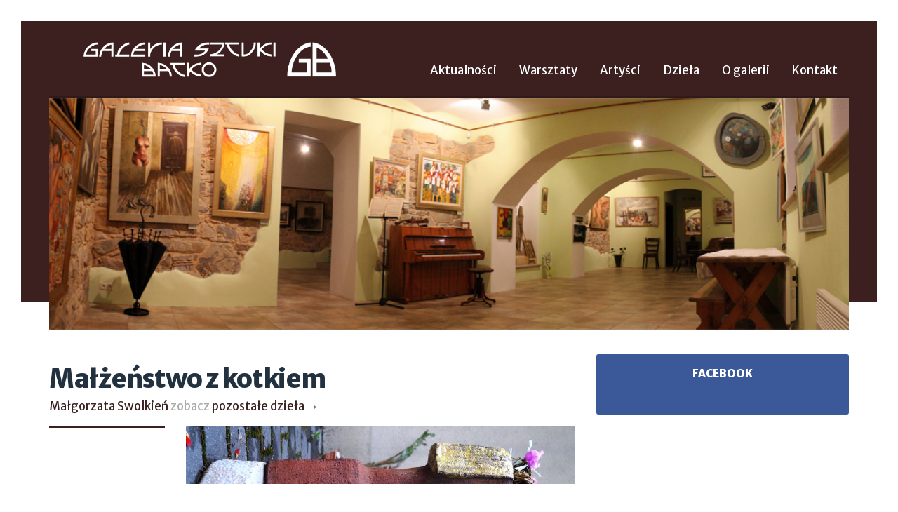

--- FILE ---
content_type: text/html; charset=UTF-8
request_url: https://galeriabatko.pl/dziela/malzenstwo-z-kotkiem-2/
body_size: 6561
content:
<!doctype html>
<html lang="pl-PL" class="no-js">
<head>
    <meta charset="UTF-8">
    <meta name="viewport" content="width=device-width, initial-scale=1">
    <link rel="profile" href="https://gmpg.org/xfn/11">
    
    <script>(function(html){html.className = html.className.replace(/\bno-js\b/,'js')})(document.documentElement);</script>
<title>Małżeństwo z kotkiem &#8211; Galeria Sztuki Batko</title>
<meta name='robots' content='max-image-preview:large' />
<link rel='dns-prefetch' href='//cdnjs.cloudflare.com' />
<link rel='dns-prefetch' href='//fonts.googleapis.com' />
<link rel="alternate" title="oEmbed (JSON)" type="application/json+oembed" href="https://galeriabatko.pl/wp-json/oembed/1.0/embed?url=https%3A%2F%2Fgaleriabatko.pl%2Fdziela%2Fmalzenstwo-z-kotkiem-2%2F" />
<link rel="alternate" title="oEmbed (XML)" type="text/xml+oembed" href="https://galeriabatko.pl/wp-json/oembed/1.0/embed?url=https%3A%2F%2Fgaleriabatko.pl%2Fdziela%2Fmalzenstwo-z-kotkiem-2%2F&#038;format=xml" />
<style id='wp-img-auto-sizes-contain-inline-css' type='text/css'>
img:is([sizes=auto i],[sizes^="auto," i]){contain-intrinsic-size:3000px 1500px}
/*# sourceURL=wp-img-auto-sizes-contain-inline-css */
</style>
<link rel='stylesheet' id='wp-block-library-css' href='https://galeriabatko.pl/wp-includes/css/dist/block-library/style.min.css?ver=6.9' type='text/css' media='all' />
<style id='global-styles-inline-css' type='text/css'>
:root{--wp--preset--aspect-ratio--square: 1;--wp--preset--aspect-ratio--4-3: 4/3;--wp--preset--aspect-ratio--3-4: 3/4;--wp--preset--aspect-ratio--3-2: 3/2;--wp--preset--aspect-ratio--2-3: 2/3;--wp--preset--aspect-ratio--16-9: 16/9;--wp--preset--aspect-ratio--9-16: 9/16;--wp--preset--color--black: #000000;--wp--preset--color--cyan-bluish-gray: #abb8c3;--wp--preset--color--white: #ffffff;--wp--preset--color--pale-pink: #f78da7;--wp--preset--color--vivid-red: #cf2e2e;--wp--preset--color--luminous-vivid-orange: #ff6900;--wp--preset--color--luminous-vivid-amber: #fcb900;--wp--preset--color--light-green-cyan: #7bdcb5;--wp--preset--color--vivid-green-cyan: #00d084;--wp--preset--color--pale-cyan-blue: #8ed1fc;--wp--preset--color--vivid-cyan-blue: #0693e3;--wp--preset--color--vivid-purple: #9b51e0;--wp--preset--gradient--vivid-cyan-blue-to-vivid-purple: linear-gradient(135deg,rgb(6,147,227) 0%,rgb(155,81,224) 100%);--wp--preset--gradient--light-green-cyan-to-vivid-green-cyan: linear-gradient(135deg,rgb(122,220,180) 0%,rgb(0,208,130) 100%);--wp--preset--gradient--luminous-vivid-amber-to-luminous-vivid-orange: linear-gradient(135deg,rgb(252,185,0) 0%,rgb(255,105,0) 100%);--wp--preset--gradient--luminous-vivid-orange-to-vivid-red: linear-gradient(135deg,rgb(255,105,0) 0%,rgb(207,46,46) 100%);--wp--preset--gradient--very-light-gray-to-cyan-bluish-gray: linear-gradient(135deg,rgb(238,238,238) 0%,rgb(169,184,195) 100%);--wp--preset--gradient--cool-to-warm-spectrum: linear-gradient(135deg,rgb(74,234,220) 0%,rgb(151,120,209) 20%,rgb(207,42,186) 40%,rgb(238,44,130) 60%,rgb(251,105,98) 80%,rgb(254,248,76) 100%);--wp--preset--gradient--blush-light-purple: linear-gradient(135deg,rgb(255,206,236) 0%,rgb(152,150,240) 100%);--wp--preset--gradient--blush-bordeaux: linear-gradient(135deg,rgb(254,205,165) 0%,rgb(254,45,45) 50%,rgb(107,0,62) 100%);--wp--preset--gradient--luminous-dusk: linear-gradient(135deg,rgb(255,203,112) 0%,rgb(199,81,192) 50%,rgb(65,88,208) 100%);--wp--preset--gradient--pale-ocean: linear-gradient(135deg,rgb(255,245,203) 0%,rgb(182,227,212) 50%,rgb(51,167,181) 100%);--wp--preset--gradient--electric-grass: linear-gradient(135deg,rgb(202,248,128) 0%,rgb(113,206,126) 100%);--wp--preset--gradient--midnight: linear-gradient(135deg,rgb(2,3,129) 0%,rgb(40,116,252) 100%);--wp--preset--font-size--small: 13px;--wp--preset--font-size--medium: 20px;--wp--preset--font-size--large: 36px;--wp--preset--font-size--x-large: 42px;--wp--preset--spacing--20: 0.44rem;--wp--preset--spacing--30: 0.67rem;--wp--preset--spacing--40: 1rem;--wp--preset--spacing--50: 1.5rem;--wp--preset--spacing--60: 2.25rem;--wp--preset--spacing--70: 3.38rem;--wp--preset--spacing--80: 5.06rem;--wp--preset--shadow--natural: 6px 6px 9px rgba(0, 0, 0, 0.2);--wp--preset--shadow--deep: 12px 12px 50px rgba(0, 0, 0, 0.4);--wp--preset--shadow--sharp: 6px 6px 0px rgba(0, 0, 0, 0.2);--wp--preset--shadow--outlined: 6px 6px 0px -3px rgb(255, 255, 255), 6px 6px rgb(0, 0, 0);--wp--preset--shadow--crisp: 6px 6px 0px rgb(0, 0, 0);}:where(.is-layout-flex){gap: 0.5em;}:where(.is-layout-grid){gap: 0.5em;}body .is-layout-flex{display: flex;}.is-layout-flex{flex-wrap: wrap;align-items: center;}.is-layout-flex > :is(*, div){margin: 0;}body .is-layout-grid{display: grid;}.is-layout-grid > :is(*, div){margin: 0;}:where(.wp-block-columns.is-layout-flex){gap: 2em;}:where(.wp-block-columns.is-layout-grid){gap: 2em;}:where(.wp-block-post-template.is-layout-flex){gap: 1.25em;}:where(.wp-block-post-template.is-layout-grid){gap: 1.25em;}.has-black-color{color: var(--wp--preset--color--black) !important;}.has-cyan-bluish-gray-color{color: var(--wp--preset--color--cyan-bluish-gray) !important;}.has-white-color{color: var(--wp--preset--color--white) !important;}.has-pale-pink-color{color: var(--wp--preset--color--pale-pink) !important;}.has-vivid-red-color{color: var(--wp--preset--color--vivid-red) !important;}.has-luminous-vivid-orange-color{color: var(--wp--preset--color--luminous-vivid-orange) !important;}.has-luminous-vivid-amber-color{color: var(--wp--preset--color--luminous-vivid-amber) !important;}.has-light-green-cyan-color{color: var(--wp--preset--color--light-green-cyan) !important;}.has-vivid-green-cyan-color{color: var(--wp--preset--color--vivid-green-cyan) !important;}.has-pale-cyan-blue-color{color: var(--wp--preset--color--pale-cyan-blue) !important;}.has-vivid-cyan-blue-color{color: var(--wp--preset--color--vivid-cyan-blue) !important;}.has-vivid-purple-color{color: var(--wp--preset--color--vivid-purple) !important;}.has-black-background-color{background-color: var(--wp--preset--color--black) !important;}.has-cyan-bluish-gray-background-color{background-color: var(--wp--preset--color--cyan-bluish-gray) !important;}.has-white-background-color{background-color: var(--wp--preset--color--white) !important;}.has-pale-pink-background-color{background-color: var(--wp--preset--color--pale-pink) !important;}.has-vivid-red-background-color{background-color: var(--wp--preset--color--vivid-red) !important;}.has-luminous-vivid-orange-background-color{background-color: var(--wp--preset--color--luminous-vivid-orange) !important;}.has-luminous-vivid-amber-background-color{background-color: var(--wp--preset--color--luminous-vivid-amber) !important;}.has-light-green-cyan-background-color{background-color: var(--wp--preset--color--light-green-cyan) !important;}.has-vivid-green-cyan-background-color{background-color: var(--wp--preset--color--vivid-green-cyan) !important;}.has-pale-cyan-blue-background-color{background-color: var(--wp--preset--color--pale-cyan-blue) !important;}.has-vivid-cyan-blue-background-color{background-color: var(--wp--preset--color--vivid-cyan-blue) !important;}.has-vivid-purple-background-color{background-color: var(--wp--preset--color--vivid-purple) !important;}.has-black-border-color{border-color: var(--wp--preset--color--black) !important;}.has-cyan-bluish-gray-border-color{border-color: var(--wp--preset--color--cyan-bluish-gray) !important;}.has-white-border-color{border-color: var(--wp--preset--color--white) !important;}.has-pale-pink-border-color{border-color: var(--wp--preset--color--pale-pink) !important;}.has-vivid-red-border-color{border-color: var(--wp--preset--color--vivid-red) !important;}.has-luminous-vivid-orange-border-color{border-color: var(--wp--preset--color--luminous-vivid-orange) !important;}.has-luminous-vivid-amber-border-color{border-color: var(--wp--preset--color--luminous-vivid-amber) !important;}.has-light-green-cyan-border-color{border-color: var(--wp--preset--color--light-green-cyan) !important;}.has-vivid-green-cyan-border-color{border-color: var(--wp--preset--color--vivid-green-cyan) !important;}.has-pale-cyan-blue-border-color{border-color: var(--wp--preset--color--pale-cyan-blue) !important;}.has-vivid-cyan-blue-border-color{border-color: var(--wp--preset--color--vivid-cyan-blue) !important;}.has-vivid-purple-border-color{border-color: var(--wp--preset--color--vivid-purple) !important;}.has-vivid-cyan-blue-to-vivid-purple-gradient-background{background: var(--wp--preset--gradient--vivid-cyan-blue-to-vivid-purple) !important;}.has-light-green-cyan-to-vivid-green-cyan-gradient-background{background: var(--wp--preset--gradient--light-green-cyan-to-vivid-green-cyan) !important;}.has-luminous-vivid-amber-to-luminous-vivid-orange-gradient-background{background: var(--wp--preset--gradient--luminous-vivid-amber-to-luminous-vivid-orange) !important;}.has-luminous-vivid-orange-to-vivid-red-gradient-background{background: var(--wp--preset--gradient--luminous-vivid-orange-to-vivid-red) !important;}.has-very-light-gray-to-cyan-bluish-gray-gradient-background{background: var(--wp--preset--gradient--very-light-gray-to-cyan-bluish-gray) !important;}.has-cool-to-warm-spectrum-gradient-background{background: var(--wp--preset--gradient--cool-to-warm-spectrum) !important;}.has-blush-light-purple-gradient-background{background: var(--wp--preset--gradient--blush-light-purple) !important;}.has-blush-bordeaux-gradient-background{background: var(--wp--preset--gradient--blush-bordeaux) !important;}.has-luminous-dusk-gradient-background{background: var(--wp--preset--gradient--luminous-dusk) !important;}.has-pale-ocean-gradient-background{background: var(--wp--preset--gradient--pale-ocean) !important;}.has-electric-grass-gradient-background{background: var(--wp--preset--gradient--electric-grass) !important;}.has-midnight-gradient-background{background: var(--wp--preset--gradient--midnight) !important;}.has-small-font-size{font-size: var(--wp--preset--font-size--small) !important;}.has-medium-font-size{font-size: var(--wp--preset--font-size--medium) !important;}.has-large-font-size{font-size: var(--wp--preset--font-size--large) !important;}.has-x-large-font-size{font-size: var(--wp--preset--font-size--x-large) !important;}
/*# sourceURL=global-styles-inline-css */
</style>

<style id='classic-theme-styles-inline-css' type='text/css'>
/*! This file is auto-generated */
.wp-block-button__link{color:#fff;background-color:#32373c;border-radius:9999px;box-shadow:none;text-decoration:none;padding:calc(.667em + 2px) calc(1.333em + 2px);font-size:1.125em}.wp-block-file__button{background:#32373c;color:#fff;text-decoration:none}
/*# sourceURL=/wp-includes/css/classic-themes.min.css */
</style>
<link rel='stylesheet' id='gsb-fonts-css' href='https://fonts.googleapis.com/css?family=Merriweather%3A400%2C700%2C900%2C400italic%2C700italic%2C900italic%7CMerriweather+Sans%3A300%2C400%2C700%2C800%2C300italic%2C400italic%2C700italic%2C800italic%7CMaterial+Icons&#038;subset=latin%2Clatin-ext' type='text/css' media='all' />
<link rel='stylesheet' id='gsb-lb-css' href='https://cdnjs.cloudflare.com/ajax/libs/fancybox/2.1.5/jquery.fancybox.min.css?ver=6.9' type='text/css' media='screen, projection' />
<link rel='stylesheet' id='gsb-bs-css' href='https://galeriabatko.pl/wp-content/themes/gsb/lib/bootstrap/css/bootstrap.min.css?ver=6.9' type='text/css' media='screen, projection' />
<link rel='stylesheet' id='gsb-style-css' href='https://galeriabatko.pl/wp-content/themes/gsb/stylesheets/screen.css?ver=6.9' type='text/css' media='screen, projection' />
<link rel='stylesheet' id='gsb-style-fix-css' href='https://galeriabatko.pl/wp-content/themes/gsb/stylesheets/fix.css?ver=6.9' type='text/css' media='screen, projection' />
<link rel='stylesheet' id='gsb-style-print-css' href='https://galeriabatko.pl/wp-content/themes/gsb/stylesheets/print.css?ver=6.9' type='text/css' media='print' />
<script type="text/javascript" src="https://galeriabatko.pl/wp-includes/js/jquery/jquery.min.js?ver=3.7.1" id="jquery-core-js"></script>
<script type="text/javascript" src="https://galeriabatko.pl/wp-includes/js/jquery/jquery-migrate.min.js?ver=3.4.1" id="jquery-migrate-js"></script>
<link rel="https://api.w.org/" href="https://galeriabatko.pl/wp-json/" /><link rel="EditURI" type="application/rsd+xml" title="RSD" href="https://galeriabatko.pl/xmlrpc.php?rsd" />
<meta name="generator" content="WordPress 6.9" />
<link rel="canonical" href="https://galeriabatko.pl/dziela/malzenstwo-z-kotkiem-2/" />
<link rel='shortlink' href='https://galeriabatko.pl/?p=337' />
<meta name="generator" content="Elementor 3.28.4; features: e_font_icon_svg, additional_custom_breakpoints, e_local_google_fonts, e_element_cache; settings: css_print_method-external, google_font-enabled, font_display-swap">
			<style>
				.e-con.e-parent:nth-of-type(n+4):not(.e-lazyloaded):not(.e-no-lazyload),
				.e-con.e-parent:nth-of-type(n+4):not(.e-lazyloaded):not(.e-no-lazyload) * {
					background-image: none !important;
				}
				@media screen and (max-height: 1024px) {
					.e-con.e-parent:nth-of-type(n+3):not(.e-lazyloaded):not(.e-no-lazyload),
					.e-con.e-parent:nth-of-type(n+3):not(.e-lazyloaded):not(.e-no-lazyload) * {
						background-image: none !important;
					}
				}
				@media screen and (max-height: 640px) {
					.e-con.e-parent:nth-of-type(n+2):not(.e-lazyloaded):not(.e-no-lazyload),
					.e-con.e-parent:nth-of-type(n+2):not(.e-lazyloaded):not(.e-no-lazyload) * {
						background-image: none !important;
					}
				}
			</style>
			<link rel="icon" href="https://galeriabatko.pl/wp-content/uploads/2025/05/cropped-Zrzut-ekranu-2025-05-12-o-18.35.45-32x32.png" sizes="32x32" />
<link rel="icon" href="https://galeriabatko.pl/wp-content/uploads/2025/05/cropped-Zrzut-ekranu-2025-05-12-o-18.35.45-192x192.png" sizes="192x192" />
<link rel="apple-touch-icon" href="https://galeriabatko.pl/wp-content/uploads/2025/05/cropped-Zrzut-ekranu-2025-05-12-o-18.35.45-180x180.png" />
<meta name="msapplication-TileImage" content="https://galeriabatko.pl/wp-content/uploads/2025/05/cropped-Zrzut-ekranu-2025-05-12-o-18.35.45-270x270.png" />
</head>
<body class="wp-singular art-template-default single single-art postid-337 wp-theme-gsb elementor-default elementor-kit-9225">

    <div id="fb-root"></div>
    <script>(function(d, s, id) {
      var js, fjs = d.getElementsByTagName(s)[0];
      if (d.getElementById(id)) return;
      js = d.createElement(s); js.id = id;
      js.src = "//connect.facebook.net/pl_PL/sdk.js#xfbml=1&version=v2.6";
      fjs.parentNode.insertBefore(js, fjs);
    }(document, 'script', 'facebook-jssdk'));</script>

    <div class="site-wrapper">

    <header id="masthead" class="site-header" role="banner">
        <div class="site-header-main">
            <div class="container">
                <div class="row">
                    <div class="col-md-5">
                        <div class="site-branding">
                                                            <p class="site-title"><a href="https://galeriabatko.pl/" rel="home">Galeria Sztuki Batko</a></p>
                                                            <p class="site-description">Galeria Sztuki Batko w Ochojnie</p>
                                                    </div><!-- .site-branding -->
                    </div>
                    <div class="col-md-7">
                                                    <button id="menu-toggle" class="menu-toggle">Menu</button>

                            <div id="site-header-menu" class="site-header-menu">
                                                                    <nav id="site-navigation" class="main-navigation">
                                        <div class="menu-menu-glowne-container"><ul id="menu-menu-glowne" class="primary-menu"><li id="menu-item-4983" class="menu-item menu-item-type-custom menu-item-object-custom menu-item-4983"><a href="/">Aktualności</a></li>
<li id="menu-item-4986" class="menu-item menu-item-type-taxonomy menu-item-object-category menu-item-4986"><a href="https://galeriabatko.pl/kategoria/warsztaty/">Warsztaty</a></li>
<li id="menu-item-4984" class="menu-item menu-item-type-custom menu-item-object-custom menu-item-4984"><a href="/artysci">Artyści</a></li>
<li id="menu-item-4985" class="menu-item menu-item-type-custom menu-item-object-custom menu-item-4985"><a href="/dziela">Dzieła</a></li>
<li id="menu-item-4988" class="menu-item menu-item-type-post_type menu-item-object-page menu-item-4988"><a href="https://galeriabatko.pl/o-galerii/">O galerii</a></li>
<li id="menu-item-4987" class="menu-item menu-item-type-post_type menu-item-object-page menu-item-4987"><a href="https://galeriabatko.pl/kontakt/">Kontakt</a></li>
</ul></div>                                    </nav><!-- .main-navigation -->
                                                            </div><!-- .site-header-menu -->
                                            </div>
                </div><!-- /.row -->


                                <div class="row">
                    <div class="col-md-12">
                        			<div class="textwidget"><div id="head" style="box-shadow: 0 -3px 0 0 rgba(0,0,0,.2); height: 330px; margin-top: 15px; background: no-repeat url(/wp-content/uploads/2016/04/pano.jpg) 50% 50%; background-size: cover;"></div></div>
		                    </div>
                </div>
                
            </div>
        </div><!-- .site-header-main -->
    </header>

<div id="content" class="site-content">
    <div class="container">
        <div class="row">
            <div class="col-md-8">

                <div id="primary" class="content-area">
                    <main id="main" class="site-main" role="main">
                        <article id="post-337" class="post-337 art type-art status-publish has-post-thumbnail hentry">
    <div class="row">
        <div class="col-md-12">
            <header class="entry-header">
                <h1 class="entry-title">Małżeństwo z kotkiem</h1>                                    <h2 class="artist-title"><a href="https://galeriabatko.pl/artysci/malgorzata-swolkien/">Małgorzata Swolkień</a> zobacz <a href="https://galeriabatko.pl/artysci/malgorzata-swolkien/">pozostałe dzieła &rarr;</a></h2>
                            </header><!-- .entry-header -->
        </div>

        <div class="col-md-3">
            <footer class="entry-footer">
                                            </footer><!-- .entry-footer -->
        </div>

        
        <div class="col-md-9">
            <div class="entry-content">
                                                    <a class="fancybox" href="https://galeriabatko.pl/wp-content/uploads/2016/04/malzenstwo-z-kotkiem-2a-607x1024.jpg">                                                <img src="https://galeriabatko.pl/wp-content/uploads/2016/04/malzenstwo-z-kotkiem-2a-607x1024.jpg">
                    </a>                
                <p>rzeżba ceramiczna</p>
<p>wysokość: 50 cm.</p>
<div class="gallery clearfix"><div class="gallery-row"><a class="fancybox" rel="group" href="https://galeriabatko.pl/wp-content/uploads/2016/04/malzenstwo-z-kotkiem-2a-607x1024.jpg"><img decoding="async" src="https://galeriabatko.pl/wp-content/uploads/2016/04/malzenstwo-z-kotkiem-2a-150x150.jpg"></a></div></div>

            </div><!-- .entry-content -->
        </div>
    </div>

</article><!-- #post-## -->
                    </main><!-- .site-main -->

                    
                </div><!-- .content-area -->

            </div>
            <div class="col-md-4">
                                
                                    <aside id="sidebar" class="sidebar widget-area" role="complementary">
                        <section id="text-6" class="widget widget_text"><h2 class="widget-title">Facebook</h2>			<div class="textwidget"><div class="fb-page" data-href="https://www.facebook.com/GaleriaSztukiBatko" data-tabs="timeline" data-small-header="false" data-adapt-container-width="true" data-hide-cover="false" data-show-facepile="true"><div class="fb-xfbml-parse-ignore"><blockquote cite="https://www.facebook.com/GaleriaSztukiBatko"><a href="https://www.facebook.com/GaleriaSztukiBatko">Galeria Sztuki Batko</a></blockquote></div></div>

<style>
#text-6 { text-align: center; padding: 10px; background: #3B5998; border-radius: 3px; margin-top: 15px; }
#text-6 .widget-title { color: #fff; background: #3B5998; text-transform: uppercase; margin: 0; padding: 10px 0; font-size: 1.1em; font-weight: 900; }
</style></div>
		</section>                    </aside><!-- .sidebar .widget-area -->
                            </div>
        </div>
        <div class="row">
            <div class="col-md-12">
                            </div>
        </div>
    </div>
</div>

    
    </div> <!-- .site-wrapper -->

    <footer id="footer" class="site-footer">
        <div>
            <div class="container">
                <div class="row">
                    <div class="col-md-12">
                        <div id="site-footer-menu" class="site-footer-menu">
                                                            <nav class="main-navigation">
                                    <div class="menu-menu-glowne-container"><ul id="menu-menu-glowne-1" class="footer-menu"><li class="menu-item menu-item-type-custom menu-item-object-custom menu-item-4983"><a href="/">Aktualności</a></li>
<li class="menu-item menu-item-type-taxonomy menu-item-object-category menu-item-4986"><a href="https://galeriabatko.pl/kategoria/warsztaty/">Warsztaty</a></li>
<li class="menu-item menu-item-type-custom menu-item-object-custom menu-item-4984"><a href="/artysci">Artyści</a></li>
<li class="menu-item menu-item-type-custom menu-item-object-custom menu-item-4985"><a href="/dziela">Dzieła</a></li>
<li class="menu-item menu-item-type-post_type menu-item-object-page menu-item-4988"><a href="https://galeriabatko.pl/o-galerii/">O galerii</a></li>
<li class="menu-item menu-item-type-post_type menu-item-object-page menu-item-4987"><a href="https://galeriabatko.pl/kontakt/">Kontakt</a></li>
</ul></div>                                </nav><!-- .main-navigation -->
                                                    </div><!-- .site-footer-menu -->
                    </div>
                </div>
                <div class="row">
                                            <aside id="sidebar-footer" class="sidebar widget-area" role="complementary">
                            <div class="col-md-3 col-sm-3"><section id="text-2" class="widget widget_text"><h2 class="widget-title">Galeria Sztuki „Batko”</h2>			<div class="textwidget">Ochojno, ul. Podhalańska 14,<br>
32-040 Świątniki Górne<br>
tel. +48 782 81 13 23</div>
		</section></div><div class="col-md-3 col-sm-3"><section id="text-3" class="widget widget_text"><h2 class="widget-title">Czynne</h2>			<div class="textwidget">piątek, sobota, niedziela:<br> <b>15:00 – 20:00</b><br>
inne terminy otwarcia:<br> <b>codziennie, po telefonicznym uzgodnieniu</b>
</div>
		</section></div><div class="col-md-3 col-sm-3"><section id="text-4" class="widget widget_text"><h2 class="widget-title">Nasi partnerzy</h2>			<div class="textwidget"><div class="img"><img src="/wp-content/uploads/2016/04/Radio-Krako%CC%81w-logo-2013.png"></div>

<div class="img"><img src="/wp-content/uploads/2016/04/malopolska.jpg"></div>

<div class="img"><img src="/wp-content/uploads/2016/04/wam.jpg"></div></div>
		</section></div><div class="col-md-3 col-sm-3"><section id="text-5" class="widget widget_text">			<div class="textwidget"></div>
		</section></div>                        </aside><!-- .sidebar .widget-area -->
                                    </div>
                <div class="row">
                    <div class="col-md-12">
                        <div class="copyright">
                            <p>Copyright &copy; 2026 Galeria Sztuki Batko.</p>
                        </div>
                    </div>
                </div>
            </div>
        </div>
    </footer>

    <script type="speculationrules">
{"prefetch":[{"source":"document","where":{"and":[{"href_matches":"/*"},{"not":{"href_matches":["/wp-*.php","/wp-admin/*","/wp-content/uploads/*","/wp-content/*","/wp-content/plugins/*","/wp-content/themes/gsb/*","/*\\?(.+)"]}},{"not":{"selector_matches":"a[rel~=\"nofollow\"]"}},{"not":{"selector_matches":".no-prefetch, .no-prefetch a"}}]},"eagerness":"conservative"}]}
</script>
			<script>
				const lazyloadRunObserver = () => {
					const lazyloadBackgrounds = document.querySelectorAll( `.e-con.e-parent:not(.e-lazyloaded)` );
					const lazyloadBackgroundObserver = new IntersectionObserver( ( entries ) => {
						entries.forEach( ( entry ) => {
							if ( entry.isIntersecting ) {
								let lazyloadBackground = entry.target;
								if( lazyloadBackground ) {
									lazyloadBackground.classList.add( 'e-lazyloaded' );
								}
								lazyloadBackgroundObserver.unobserve( entry.target );
							}
						});
					}, { rootMargin: '200px 0px 200px 0px' } );
					lazyloadBackgrounds.forEach( ( lazyloadBackground ) => {
						lazyloadBackgroundObserver.observe( lazyloadBackground );
					} );
				};
				const events = [
					'DOMContentLoaded',
					'elementor/lazyload/observe',
				];
				events.forEach( ( event ) => {
					document.addEventListener( event, lazyloadRunObserver );
				} );
			</script>
			<script type="text/javascript" src="https://cdnjs.cloudflare.com/ajax/libs/fancybox/2.1.5/jquery.fancybox.pack.js?ver=6.9" id="gsb-lb-js"></script>
<script type="text/javascript" src="https://galeriabatko.pl/wp-content/themes/gsb/javascripts/scripts.js?ver=20160412" id="gsb-script-js"></script>

    <style type="text/css">
        .latest-posts article.post {
            height: 340px;
            text-align: center;
        }

        .latest-posts article.post a {
            height: 300px;
            display: block;
            position: relative;
        }

        .latest-posts .attachment-post-thumbnail {
            max-height: 100%;
            position: absolute;
            top: 50%;
            left: 50%;
            transform: translateX(-50%) translateY(-50%);
        }

        .latest-posts .post .entry-details {
            bottom: -30px;
        }
    </style>

<script>
  (function(i,s,o,g,r,a,m){i['GoogleAnalyticsObject']=r;i[r]=i[r]||function(){
  (i[r].q=i[r].q||[]).push(arguments)},i[r].l=1*new Date();a=s.createElement(o),
  m=s.getElementsByTagName(o)[0];a.async=1;a.src=g;m.parentNode.insertBefore(a,m)
  })(window,document,'script','https://www.google-analytics.com/analytics.js','ga');

  ga('create', 'UA-3371258-30', 'auto');
  ga('send', 'pageview');

</script>

<script defer src="https://static.cloudflareinsights.com/beacon.min.js/vcd15cbe7772f49c399c6a5babf22c1241717689176015" integrity="sha512-ZpsOmlRQV6y907TI0dKBHq9Md29nnaEIPlkf84rnaERnq6zvWvPUqr2ft8M1aS28oN72PdrCzSjY4U6VaAw1EQ==" data-cf-beacon='{"version":"2024.11.0","token":"4243839047154015b0e5023f95c34f9e","r":1,"server_timing":{"name":{"cfCacheStatus":true,"cfEdge":true,"cfExtPri":true,"cfL4":true,"cfOrigin":true,"cfSpeedBrain":true},"location_startswith":null}}' crossorigin="anonymous"></script>
</body>
</html>

<!--
Performance optimized by W3 Total Cache. Learn more: https://www.boldgrid.com/w3-total-cache/?utm_source=w3tc&utm_medium=footer_comment&utm_campaign=free_plugin


Served from: galeriabatko.pl @ 2026-01-21 09:26:47 by W3 Total Cache
-->